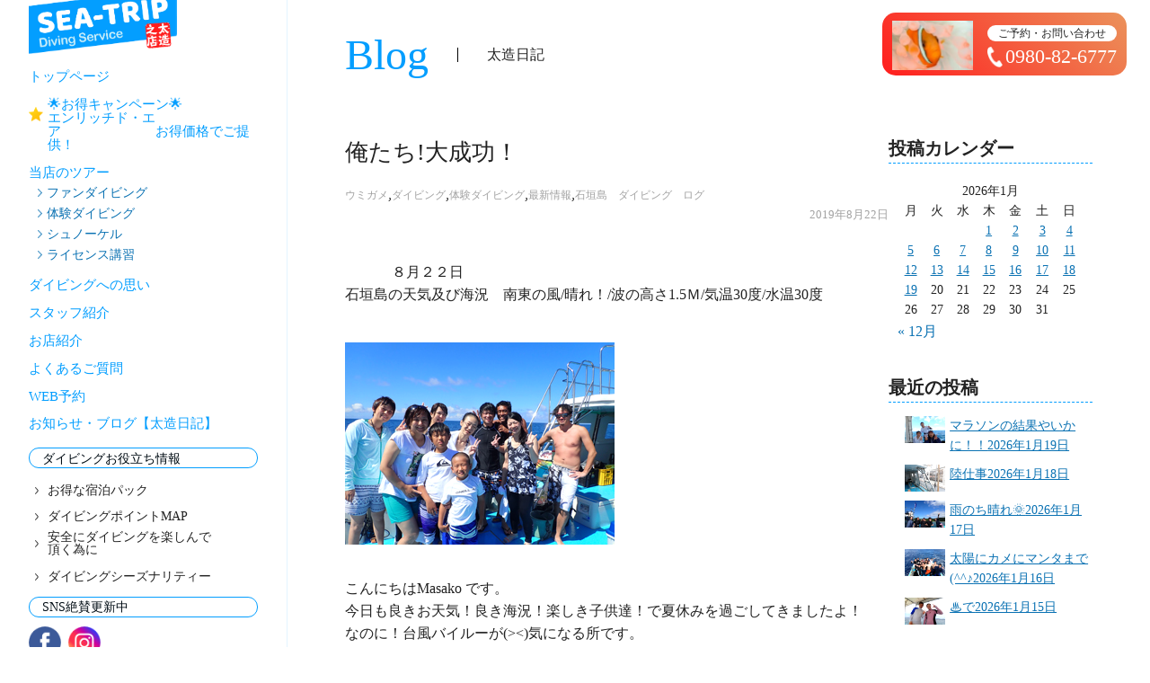

--- FILE ---
content_type: text/html; charset=UTF-8
request_url: https://ishigaki-diving-st.com/post_4002/
body_size: 11421
content:
<!DOCTYPE html>
<html lang="ja">
  <head>
<meta charset="utf-8"/>
<meta http-equiv="X-UA-Compatible" content="IE=edge,chrome=1"/>
<meta name="viewport" content="width=device-width,initial-scale=1.0,minimum-scale=1,maximum-scale=1.0,user-scalable=no"/><title>俺たち!大成功！ | 石垣島ダイビングならSEA-TRIP</title>
<!-- Global site tag (gtag.js) - Google Analytics-->
<script async="" src="https://www.googletagmanager.com/gtag/js?id=UA-143400379-1"></script>
<script>
  window.dataLayer = window.dataLayer || [];
  function gtag(){dataLayer.push(arguments);}
  gtag('js', new Date());
  gtag('config', 'UA-143400379-1');
</script>
<link rel="stylesheet" href="https://fonts.googleapis.com/css2?family=Reenie+Beanie&amp;display=swap"/>
<link rel="stylesheet" href="https://ishigaki-diving-st.com/wp-content/themes/seatrip/css/slick.css"/>
<link rel="stylesheet" href="https://ishigaki-diving-st.com/wp-content/themes/seatrip/css/slick-theme.css"/>
<link rel="stylesheet" href="https://ishigaki-diving-st.com/wp-content/themes/seatrip/style.css?ver=1768866272"/>
<script src="//ajax.googleapis.com/ajax/libs/jquery/1.11.2/jquery.min.js"></script>
<script src="https://ishigaki-diving-st.com/wp-content/themes/seatrip/js/slick.min.js"></script>
<script src="https://ishigaki-diving-st.com/wp-content/themes/seatrip/js/wow.min.js"></script>
<script src="https://ishigaki-diving-st.com/wp-content/themes/seatrip/js/common.js?ver=1768866272"></script><!--[if lt IE 9]>
<script src="js/html5shiv.js"></script><![endif]-->
<link rel="icon" type="image/vnd.microsoft.icon" href="https://ishigaki-diving-st.com/wp-content/themes/seatrip/img/favicon/favicon.ico"/>
<link rel="icon" type="image/vnd.microsoft.icon" href="https://ishigaki-diving-st.com/wp-content/themes/seatrip/img/favicon/icon-196x196.png"/>
<link rel="icon" type="image/vnd.microsoft.icon" href="https://ishigaki-diving-st.com/wp-content/themes/seatrip/img/favicon/apple-touch-icon-152x152.png"/>
<link rel="icon" type="image/vnd.microsoft.icon" href="https://ishigaki-diving-st.com/wp-content/themes/seatrip/img/favicon/android-chrome-152x152.png"/>
<!-- All In One SEO Pack 3.6.2[251,287] -->
<meta name="description"  content="８月２２日 石垣島の天気及び海況　南東の風/晴れ！/波の高さ1.5Ｍ/気温30度/水温30度 こんにちはMasako です。 今日も良きお天気！良き海況！楽しき子供達！で夏休みを過ごしてきましたよ！ なのに！台風バイルーが(&gt; ２０２０年はオリンピックを記念して海外ツアー２本立て(⌒∇⌒) 今年度と行き先は同じくパラオ" />

<script type="application/ld+json" class="aioseop-schema">{"@context":"https://schema.org","@graph":[{"@type":"Organization","@id":"https://ishigaki-diving-st.com/#organization","url":"https://ishigaki-diving-st.com/","name":"石垣島ダイビングならSEA-TRIP","sameAs":[]},{"@type":"WebSite","@id":"https://ishigaki-diving-st.com/#website","url":"https://ishigaki-diving-st.com/","name":"石垣島ダイビングならSEA-TRIP","publisher":{"@id":"https://ishigaki-diving-st.com/#organization"},"potentialAction":{"@type":"SearchAction","target":"https://ishigaki-diving-st.com/?s={search_term_string}","query-input":"required name=search_term_string"}},{"@type":"WebPage","@id":"https://ishigaki-diving-st.com/post_4002/#webpage","url":"https://ishigaki-diving-st.com/post_4002/","inLanguage":"ja","name":"俺たち!大成功！","isPartOf":{"@id":"https://ishigaki-diving-st.com/#website"},"breadcrumb":{"@id":"https://ishigaki-diving-st.com/post_4002/#breadcrumblist"},"description":"\n","datePublished":"2019-08-22T09:01:38+09:00","dateModified":"2020-06-18T09:43:53+09:00"},{"@type":"Article","@id":"https://ishigaki-diving-st.com/post_4002/#article","isPartOf":{"@id":"https://ishigaki-diving-st.com/post_4002/#webpage"},"author":{"@id":"https://ishigaki-diving-st.com/author/seatrip/#author"},"headline":"俺たち!大成功！","datePublished":"2019-08-22T09:01:38+09:00","dateModified":"2020-06-18T09:43:53+09:00","commentCount":0,"mainEntityOfPage":{"@id":"https://ishigaki-diving-st.com/post_4002/#webpage"},"publisher":{"@id":"https://ishigaki-diving-st.com/#organization"},"articleSection":"ウミガメ, ダイビング, 体験ダイビング, 最新情報, 石垣島　ダイビング　ログ"},{"@type":"Person","@id":"https://ishigaki-diving-st.com/author/seatrip/#author","name":"seatrip","sameAs":[],"image":{"@type":"ImageObject","@id":"https://ishigaki-diving-st.com/#personlogo","url":"https://secure.gravatar.com/avatar/3d6e1189e73b1e9a06e41dc74a92ff1e?s=96&d=mm&r=g","width":96,"height":96,"caption":"seatrip"}},{"@type":"BreadcrumbList","@id":"https://ishigaki-diving-st.com/post_4002/#breadcrumblist","itemListElement":[{"@type":"ListItem","position":1,"item":{"@type":"WebPage","@id":"https://ishigaki-diving-st.com/","url":"https://ishigaki-diving-st.com/","name":"シートリップ | 石垣島ダイビングならSEA-TRIP"}},{"@type":"ListItem","position":2,"item":{"@type":"WebPage","@id":"https://ishigaki-diving-st.com/post_4002/","url":"https://ishigaki-diving-st.com/post_4002/","name":"俺たち!大成功！"}}]}]}</script>
<link rel="canonical" href="https://ishigaki-diving-st.com/post_4002/" />
<meta property="og:type" content="article" />
<meta property="og:title" content="俺たち!大成功！ | 石垣島ダイビングならSEA-TRIP" />
<meta property="og:url" content="https://ishigaki-diving-st.com/post_4002/" />
<meta property="og:site_name" content="石垣島ダイビングならSEA-TRIP" />
<meta property="og:image" content="https://ishigaki-diving-st.com/wp-content/uploads/mt/20190822.jpg" />
<meta property="article:published_time" content="2019-08-22T09:01:38Z" />
<meta property="article:modified_time" content="2020-06-18T09:43:53Z" />
<meta property="og:image:secure_url" content="https://ishigaki-diving-st.com/wp-content/uploads/mt/20190822.jpg" />
<meta name="twitter:card" content="summary" />
<meta name="twitter:title" content="俺たち!大成功！ | 石垣島ダイビングならSEA-TRIP" />
<meta name="twitter:image" content="https://ishigaki-diving-st.com/wp-content/uploads/mt/20190822.jpg" />
<!-- All In One SEO Pack -->
<link rel='dns-prefetch' href='//s.w.org' />
<link rel="alternate" type="application/rss+xml" title="石垣島ダイビングならSEA-TRIP &raquo; 俺たち!大成功！ のコメントのフィード" href="https://ishigaki-diving-st.com/post_4002/feed/" />
<link rel='stylesheet' id='wpsbc-calendar-css'  href='https://ishigaki-diving-st.com/wp-content/plugins/wp-simple-booking-calendar-premium/css/wpsbc-calendar.css?ver=5.4.18' type='text/css' media='all' />
<link rel='stylesheet' id='wp-block-library-css'  href='https://ishigaki-diving-st.com/wp-includes/css/dist/block-library/style.min.css?ver=5.4.18' type='text/css' media='all' />
<link rel='stylesheet' id='collapsed-archives-style-css'  href='https://ishigaki-diving-st.com/wp-content/plugins/collapsed-archives/style.css?ver=5.4.18' type='text/css' media='all' />
<link rel='stylesheet' id='flexy-breadcrumb-css'  href='https://ishigaki-diving-st.com/wp-content/plugins/flexy-breadcrumb/public/css/flexy-breadcrumb-public.css?ver=1.1.2' type='text/css' media='all' />
<link rel='stylesheet' id='flexy-breadcrumb-font-awesome-css'  href='https://ishigaki-diving-st.com/wp-content/plugins/flexy-breadcrumb/public/css/font-awesome.min.css?ver=4.7.0' type='text/css' media='all' />
<link rel='stylesheet' id='newpost-catch-css'  href='https://ishigaki-diving-st.com/wp-content/plugins/newpost-catch/style.css?ver=5.4.18' type='text/css' media='all' />
<link rel='https://api.w.org/' href='https://ishigaki-diving-st.com/wp-json/' />
<link rel="EditURI" type="application/rsd+xml" title="RSD" href="https://ishigaki-diving-st.com/xmlrpc.php?rsd" />
<link rel="wlwmanifest" type="application/wlwmanifest+xml" href="https://ishigaki-diving-st.com/wp-includes/wlwmanifest.xml" /> 
<link rel='prev' title='Wおめでとう！！' href='https://ishigaki-diving-st.com/w_1/' />
<link rel='next' title='台風前に！' href='https://ishigaki-diving-st.com/post_4003/' />
<meta name="generator" content="WordPress 5.4.18" />
<link rel='shortlink' href='https://ishigaki-diving-st.com/?p=17461' />
<link rel="alternate" type="application/json+oembed" href="https://ishigaki-diving-st.com/wp-json/oembed/1.0/embed?url=https%3A%2F%2Fishigaki-diving-st.com%2Fpost_4002%2F" />
<link rel="alternate" type="text/xml+oembed" href="https://ishigaki-diving-st.com/wp-json/oembed/1.0/embed?url=https%3A%2F%2Fishigaki-diving-st.com%2Fpost_4002%2F&#038;format=xml" />

            <style type="text/css">              
                
                /* Background color */
                .fbc-page .fbc-wrap .fbc-items {
                    background-color: rgba(255,252,252,0);
                }
                /* Items font size */
                .fbc-page .fbc-wrap .fbc-items li {
                    font-size: 12px;
                }
                
                /* Items' link color */
                .fbc-page .fbc-wrap .fbc-items li a {
                    color: #000000;                    
                }
                
                /* Seprator color */
                .fbc-page .fbc-wrap .fbc-items li .fbc-separator {
                    color: #cccccc;
                }
                
                /* Active item & end-text color */
                .fbc-page .fbc-wrap .fbc-items li.active span,
                .fbc-page .fbc-wrap .fbc-items li .fbc-end-text {
                    color: #000000;
                    font-size: 12px;
                }
            </style>

                <script type="text/javascript">var ajaxurl = 'https://ishigaki-diving-st.com/wp-admin/admin-ajax.php';</script>
    </head>

<body class="post-template-default single single-post postid-17461 single-format-standard sea-turtle">
  <div id="wrap" class="hidden">
    <header>
      <div class="header__block"><a class="header__logo" href="https://ishigaki-diving-st.com" title="石垣島ダイビングはSEA-TRIP"><img class="pc" src="https://ishigaki-diving-st.com/wp-content/themes/seatrip/img/logo_hdr_pc.png" alt="SEA-TRIP" width="235" height="103" /><img class="sp" src="https://ishigaki-diving-st.com/wp-content/themes/seatrip/img/logo_hdr_sp.png" alt="SEA-TRIP" width="160" height="59" /></a><a class="header__tel--sp" href="tel:0980-82-6777" title="電話お問い合わせ"><img class="sp" src="https://ishigaki-diving-st.com/wp-content/themes/seatrip/img/header_tel_sp.png" alt="SEA-TRIP" width="130" height="40" /></a>
        <div class="outer-menu sp">
          <input class="checkbox-toggle sp" type="checkbox" />
          <div class="hamburger sp">
            <div></div>
          </div>
          <div class="menu">
            <div>
              <div><ul class="header__menu--main">
  <li><a href="https://ishigaki-diving-st.com" title="トップページ">トップページ</a></li>
  <li>
          <a class="add__link" href="https://ishigaki-diving-st.com/%e3%82%b3%e3%83%ad%e3%83%8a%e6%84%9f%e6%9f%93%e4%ba%88%e9%98%b2%e5%af%be%e7%ad%96%e3%81%ab%e3%81%a4%e3%81%84%e3%81%a6/">
        🌟お得キャンペーン🌟　　　　　エンリッチド・エア　　　　　　　お得価格でご提供！      </a>
      </li>
  <li><a class="header__menu--tours" title="当店のツアー">当店のツアー</a>
    <ul class="header__menu--tour">
      <li><a href="https://ishigaki-diving-st.com/fun" title="ファンダイビング">ファンダイビング</a></li>
      <li><a href="https://ishigaki-diving-st.com/exp" title="体験ダイビング">体験ダイビング</a></li>
      <li><a href="https://ishigaki-diving-st.com/snorkel" title="シュノーケル">シュノーケル</a></li>
      <li><a href="https://ishigaki-diving-st.com/license_ccard" title="ライセンス講習">ライセンス講習</a></li>
    </ul>
  </li>
  <li><a href="https://ishigaki-diving-st.com/concept" title="ダイビングへの思い">ダイビングへの思い</a></li>
  <li><a href="https://ishigaki-diving-st.com/concept#staff" title="スタッフ紹介">スタッフ紹介</a></li>
  <li><a href="https://ishigaki-diving-st.com/shop" title="お店紹介">お店紹介</a></li>
  <li><a href="https://ishigaki-diving-st.com/faq" title="よくある質問">よくあるご質問</a></li>
  <li><a href="https://ishigaki-diving-st.com/reservation" title="WEB予約">WEB予約</a></li>
  <li><a href="https://ishigaki-diving-st.com/blog" title="お知らせ・ブログ【太造日記】">お知らせ・ブログ【太造日記】</a></li>
</ul>
<h2 class="header__menu--title">ダイビングお役立ち情報</h2>
<ul class="header__menu--sub">
  <li><a href="https://ishigaki-diving-st.com/pack" title="お得な宿泊パック">お得な宿泊パック</a></li>
  <li><a href="https://ishigaki-diving-st.com/map" title="ダイビングポイントMAP">ダイビングポイントMAP</a></li>
  <li><a href="https://ishigaki-diving-st.com/enjoy" title="安全にダイビングを楽しんで頂く為に">安全にダイビングを楽しんで<br class="pc">頂く為に</a></li>
  <li><a href="https://ishigaki-diving-st.com/season" title="ダイビングシーズナリティー">ダイビングシーズナリティー</a></li>
</ul>
<h2 class="header__menu--title">SNS絶賛更新中</h2>
<ul class="header__menu--sns">
  <li><a href="https://www.facebook.com/#!/pages/SEA-TRIP-DS-%E5%A4%AA%E9%80%A0%E4%B9%8B%E5%BA%97/273804515993985" title="TRIPのFacebook" target="_blank" rel="noopener"><img src="https://ishigaki-diving-st.com/wp-content/themes/seatrip/img/icon_sns_fb.png" alt="SEA-TRIPのFacebook" width="36" height="36" /></a></li>
  <li><a href="https://www.instagram.com/ishigaki_sea_trip/" title="TRIPのInstagram" target="_blank" rel="noopener"><img src="https://ishigaki-diving-st.com/wp-content/themes/seatrip/img/icon_sns_insta.png" alt="SEA-TRIPのInstagram" width="36" height="36" /></a></li>
</ul>
</div>
            </div>
          </div>
        </div>
        <nav><ul class="header__menu--main">
  <li><a href="https://ishigaki-diving-st.com" title="トップページ">トップページ</a></li>
  <li>
          <a class="add__link" href="https://ishigaki-diving-st.com/%e3%82%b3%e3%83%ad%e3%83%8a%e6%84%9f%e6%9f%93%e4%ba%88%e9%98%b2%e5%af%be%e7%ad%96%e3%81%ab%e3%81%a4%e3%81%84%e3%81%a6/">
        🌟お得キャンペーン🌟　　　　　エンリッチド・エア　　　　　　　お得価格でご提供！      </a>
      </li>
  <li><a class="header__menu--tours" title="当店のツアー">当店のツアー</a>
    <ul class="header__menu--tour">
      <li><a href="https://ishigaki-diving-st.com/fun" title="ファンダイビング">ファンダイビング</a></li>
      <li><a href="https://ishigaki-diving-st.com/exp" title="体験ダイビング">体験ダイビング</a></li>
      <li><a href="https://ishigaki-diving-st.com/snorkel" title="シュノーケル">シュノーケル</a></li>
      <li><a href="https://ishigaki-diving-st.com/license_ccard" title="ライセンス講習">ライセンス講習</a></li>
    </ul>
  </li>
  <li><a href="https://ishigaki-diving-st.com/concept" title="ダイビングへの思い">ダイビングへの思い</a></li>
  <li><a href="https://ishigaki-diving-st.com/concept#staff" title="スタッフ紹介">スタッフ紹介</a></li>
  <li><a href="https://ishigaki-diving-st.com/shop" title="お店紹介">お店紹介</a></li>
  <li><a href="https://ishigaki-diving-st.com/faq" title="よくある質問">よくあるご質問</a></li>
  <li><a href="https://ishigaki-diving-st.com/reservation" title="WEB予約">WEB予約</a></li>
  <li><a href="https://ishigaki-diving-st.com/blog" title="お知らせ・ブログ【太造日記】">お知らせ・ブログ【太造日記】</a></li>
</ul>
<h2 class="header__menu--title">ダイビングお役立ち情報</h2>
<ul class="header__menu--sub">
  <li><a href="https://ishigaki-diving-st.com/pack" title="お得な宿泊パック">お得な宿泊パック</a></li>
  <li><a href="https://ishigaki-diving-st.com/map" title="ダイビングポイントMAP">ダイビングポイントMAP</a></li>
  <li><a href="https://ishigaki-diving-st.com/enjoy" title="安全にダイビングを楽しんで頂く為に">安全にダイビングを楽しんで<br class="pc">頂く為に</a></li>
  <li><a href="https://ishigaki-diving-st.com/season" title="ダイビングシーズナリティー">ダイビングシーズナリティー</a></li>
</ul>
<h2 class="header__menu--title">SNS絶賛更新中</h2>
<ul class="header__menu--sns">
  <li><a href="https://www.facebook.com/#!/pages/SEA-TRIP-DS-%E5%A4%AA%E9%80%A0%E4%B9%8B%E5%BA%97/273804515993985" title="TRIPのFacebook" target="_blank" rel="noopener"><img src="https://ishigaki-diving-st.com/wp-content/themes/seatrip/img/icon_sns_fb.png" alt="SEA-TRIPのFacebook" width="36" height="36" /></a></li>
  <li><a href="https://www.instagram.com/ishigaki_sea_trip/" title="TRIPのInstagram" target="_blank" rel="noopener"><img src="https://ishigaki-diving-st.com/wp-content/themes/seatrip/img/icon_sns_insta.png" alt="SEA-TRIPのInstagram" width="36" height="36" /></a></li>
</ul>
</nav>
      </div>
    </header><a class="header__contact" href="tel:0980-82-6777">
      <div class="header__contact--image"><img src="https://ishigaki-diving-st.com/wp-content/themes/seatrip/img/hdr_contact.jpg" alt="石垣島のカクレクマノミ" width="90" height="50" /></div>
      <div class="header__contact--text">
        <h2>ご予約・お問い合わせ</h2>
        <p class="header__contact--tel">0980-82-6777</p>
      </div>
    </a>
  <div class="contents" ontouchstart="">
      <div class="bc">トップページ ＞ 太造日記</div>
      <h1 class="heading--sub innerPad wow fadein pc"><strong>Blog</strong><span>太造日記</span></h1>
    <div class="article_wrap innerPad">
      <article>
                          <h1 class="heading_4">俺たち!大成功！</h1>
        <div class="article__catlist">
          <a href="https://ishigaki-diving-st.com/category/sea-turtle/" rel="category tag">ウミガメ</a>,<a href="https://ishigaki-diving-st.com/category/diving/" rel="category tag">ダイビング</a>,<a href="https://ishigaki-diving-st.com/category/diving-experience/" rel="category tag">体験ダイビング</a>,<a href="https://ishigaki-diving-st.com/category/news/" rel="category tag">最新情報</a>,<a href="https://ishigaki-diving-st.com/category/ishigaki-diving-log/" rel="category tag">石垣島　ダイビング　ログ</a>        </div>
        <p class="post_date al_right">2019年8月22日</p>
          <div class="content c2019 c2019-8">
             ８月２２日
石垣島の天気及び海況　南東の風/晴れ！/波の高さ1.5Ｍ/気温30度/水温30度

<span class="mt-enclosure mt-enclosure-image" style="display: inline;"><img alt="20190822.jpg" src="https://ishigaki-diving-st.com/wp-content/uploads/mt/20190822.jpg" width="300" height="225" class="mt-image-left" style="float: left; margin: 0 20px 20px 0;" /></span>こんにちはMasako です。
今日も良きお天気！良き海況！楽しき子供達！で夏休みを過ごしてきましたよ！
なのに！台風バイルーが(><)気になる所です。
夏休あと少し！明日からギリギリ夏休み終わりまでチビッ子の予定があるのに！！
できるだけ遠くを通って行って欲しい！！
お願いします(-人-)


<span id="more-17461"></span>
２０２０年はオリンピックを記念して海外ツアー２本立て(⌒∇⌒)
今年度と行き先は同じくパラオ＆モルディブクルーズですっ！！！！
しかーーーし！
ポイントは更に現地ガイドさんと相談していますのでまた違ったポイントを潜り倒します！
更にシートリップツアーの特徴は・・・・
・ボートチャーター！！！！
なんとクルーズボートもチャーターしちゃってますっ！！！！
・ポイントはムリなく相談して決定！！！！
なので初めての海外ダイビング＆ドリフトダイビングのゲストさんも安心安心！！！！
・朝から晩まで（笑）シートリップスタッフがお相手しまーーーす！！！！
お一人での参加も基本相部屋になるので寂しくないですよぉぉ！！！！
という事で、少々混みあってきていますが・・・・
「ちょっと興味あるかもぉぉぉ！」
「詳しく内容を聞きたーーい！」方はメールにてお問い合わせ下さいませぇぇ！！！！

本日のDiverチーム
昨日からのTさんに加えリピーターTさんと初SEA-TRIPのWさん
<span class="mt-enclosure mt-enclosure-image" style="display: inline;"><img alt="20190822a.jpg" src="https://ishigaki-diving-st.com/wp-content/uploads/mt/20190822a.jpg" width="200" height="150" class="mt-image-none" style="" /></span>
よろしくお願いします！！今日もリクエストがあったのでぐるっと石垣島を回り崎枝まで！アーチとピカイチサンゴ！
<span class="mt-enclosure mt-enclosure-image" style="display: inline;"><img alt="20190822b.jpg" src="https://ishigaki-diving-st.com/wp-content/uploads/mt/20190822b.jpg" width="200" height="150" class="mt-image-left" style="float: left; margin: 0 20px 20px 0;" /></span><span class="mt-enclosure mt-enclosure-image" style="display: inline;"><img alt="20190822c.jpg" src="https://ishigaki-diving-st.com/wp-content/uploads/mt/20190822c.jpg" width="200" height="150" class="mt-image-none" style="" /></span>
リクエストのマンタには会えませんでしたが・・・
また！リベンジお待ちしております

体験チームはSさんご夫妻
<span class="mt-enclosure mt-enclosure-image" style="display: inline;"><img alt="20190822p.jpg" src="https://ishigaki-diving-st.com/wp-content/uploads/mt/20190822p.jpg" width="200" height="150" class="mt-image-none" style="" /></span>
体験ダイビング経験者！という事で二人ともお上手！
<span class="mt-enclosure mt-enclosure-image" style="display: inline;"><img alt="" src="https://ishigaki-diving-st.com/wp-content/uploads/mt/20190822d.jpg" width="200" height="150" class="mt-image-left" style="float: left; margin: 0 20px 20px 0;" /></span><span class="mt-enclosure mt-enclosure-image" style="display: inline;"><img alt="20190822e.jpg" src="https://ishigaki-diving-st.com/wp-content/uploads/mt/20190822e.jpg" width="200" height="150" class="mt-image-none" style="" /></span>
余裕をもって潜れましたね！！
キレイなサンゴに感動して頂きました。

Iさんファミリーとお友達のKさん
<span class="mt-enclosure mt-enclosure-image" style="display: inline;"><img alt="20190822f.jpg" src="https://ishigaki-diving-st.com/wp-content/uploads/mt/20190822f.jpg" width="200" height="150" class="mt-image-left" style="float: left; margin: 0 20px 20px 0;" /></span><span class="mt-enclosure mt-enclosure-image" style="display: inline;"><img alt="20190822g.jpg" src="https://ishigaki-diving-st.com/wp-content/uploads/mt/20190822g.jpg" width="200" height="150" class="mt-image-none" style="" /></span>
お兄ちゃん朝は緊張気味で元気なかったけれど・・・
海入ってみたら！！
楽しいやん(^0^)//シュノーケルで色んな魚を見つけてくれました。
<span class="mt-enclosure mt-enclosure-image" style="display: inline;"><img alt="20190822h.jpg" src="https://ishigaki-diving-st.com/wp-content/uploads/mt/20190822h.jpg" width="200" height="150" class="mt-image-left" style="float: left; margin: 0 20px 20px 0;" /></span><span class="mt-enclosure mt-enclosure-image" style="display: inline;"><img alt="20190822i.jpg" src="https://ishigaki-diving-st.com/wp-content/uploads/mt/20190822i.jpg" width="160" height="213" class="mt-image-none" style="" /></span>
弟K君は「オレ！出来るし！！」で怖いものなし(^^)
お母さんは１０年以上ブランクのDiverさんでしたがなんとダイブマスターという事で全くブランクを感じさせない泳ぎでしたよ！
お友達のKさんもはじめは緊張でしたが力も抜けてバランスバッチリでした。
<span class="mt-enclosure mt-enclosure-image" style="display: inline;"><img alt="20190822j.jpg" src="https://ishigaki-diving-st.com/wp-content/uploads/mt/20190822j.jpg" width="160" height="213" class="mt-image-none" style="" /></span>

さぁ！お兄ちゃんK君
体験ダイビングも怖そうだけど・・・
お母さん達みたいに潜っても良いし！抱っこして潜っても良いよ！
とお話ししましたが！
「シュノーケルも怖そうだったけどやってみたら楽しかったし！タンク背負ってやってみたら！楽しいと思うよ！！」の問いに「うん！やってみる！！」という事で
タンク背負っていざ！挑戦です。
始めは少し怖かったけれど！慣れてきたら！！！！
<span class="mt-enclosure mt-enclosure-image" style="display: inline;"><img alt="20190822k.jpg" src="https://ishigaki-diving-st.com/wp-content/uploads/mt/20190822k.jpg" width="200" height="150" class="mt-image-none" style="" /></span>
「楽しかった(^0^)」何でも挑戦大事だねぇ！！！

さぁ！オレできる！の弟K君「俺も潜る！！」とチビッ子体験
<span class="mt-enclosure mt-enclosure-image" style="display: inline;"><img alt="20190822l.jpg" src="https://ishigaki-diving-st.com/wp-content/uploads/mt/20190822l.jpg" width="200" height="150" class="mt-image-none" style="" /></span>
バッチリできたねぇ(^0^)

そして！俺とべるでぇ！とJUMP！！！
<span class="mt-enclosure mt-enclosure-image" style="display: inline;"><img alt="20190822m.jpg" src="https://ishigaki-diving-st.com/wp-content/uploads/mt/20190822m.jpg" width="160" height="213" class="mt-image-left" style="float: left; margin: 0 20px 20px 0;" /></span><span class="mt-enclosure mt-enclosure-image" style="display: inline;"><img alt="20190822n.jpg" src="https://ishigaki-diving-st.com/wp-content/uploads/mt/20190822n.jpg" width="160" height="213" class="mt-image-none" style="" /></span>
キレイな青空のもと二人でJUMP！！

１日タップリ遊びました！
<span class="mt-enclosure mt-enclosure-image" style="display: inline;"><img alt="20190822o.jpg" src="https://ishigaki-diving-st.com/wp-content/uploads/mt/20190822o.jpg" width="160" height="213" class="mt-image-none" style="" /></span>
また来年も遊びにおいでぇ！！！

今日の動画は<a href="https://www.facebook.com/SEATRIP2002/?ref=bookmarks">Facebook</a> <a href="https://www.instagram.com/ishigaki_sea_trip/"> Instagram  </a>でUPしてます
             <p class="tag">
                            </p>
          </div>
                    <div id="previous_next_post" class="">
           <p id="previous_post" class=""><a href="https://ishigaki-diving-st.com/w_1/" rel="prev"> Wおめでとう！！</a></p>
           <p><a href="https://ishigaki-diving-st.com/blog" class="al_center">記事一覧</a></p>
           <p id="next_post" class="al_right"><a href="https://ishigaki-diving-st.com/post_4003/" rel="next">台風前に！</a></p>
          </div>
        </article>
        <aside>
          	<div id="sidebar" role="complementary">
		<ul>
			<div class="boxS"><div id="calendar-2" class="widget widget_calendar"><h3>投稿カレンダー</h3><div id="calendar_wrap" class="calendar_wrap"><table id="wp-calendar" class="wp-calendar-table">
	<caption>2026年1月</caption>
	<thead>
	<tr>
		<th scope="col" title="月曜日">月</th>
		<th scope="col" title="火曜日">火</th>
		<th scope="col" title="水曜日">水</th>
		<th scope="col" title="木曜日">木</th>
		<th scope="col" title="金曜日">金</th>
		<th scope="col" title="土曜日">土</th>
		<th scope="col" title="日曜日">日</th>
	</tr>
	</thead>
	<tbody>
	<tr>
		<td colspan="3" class="pad">&nbsp;</td><td><a href="https://ishigaki-diving-st.com/2026/01/01/" aria-label="2026年1月1日 に投稿を公開">1</a></td><td><a href="https://ishigaki-diving-st.com/2026/01/02/" aria-label="2026年1月2日 に投稿を公開">2</a></td><td><a href="https://ishigaki-diving-st.com/2026/01/03/" aria-label="2026年1月3日 に投稿を公開">3</a></td><td><a href="https://ishigaki-diving-st.com/2026/01/04/" aria-label="2026年1月4日 に投稿を公開">4</a></td>
	</tr>
	<tr>
		<td><a href="https://ishigaki-diving-st.com/2026/01/05/" aria-label="2026年1月5日 に投稿を公開">5</a></td><td><a href="https://ishigaki-diving-st.com/2026/01/06/" aria-label="2026年1月6日 に投稿を公開">6</a></td><td><a href="https://ishigaki-diving-st.com/2026/01/07/" aria-label="2026年1月7日 に投稿を公開">7</a></td><td><a href="https://ishigaki-diving-st.com/2026/01/08/" aria-label="2026年1月8日 に投稿を公開">8</a></td><td><a href="https://ishigaki-diving-st.com/2026/01/09/" aria-label="2026年1月9日 に投稿を公開">9</a></td><td><a href="https://ishigaki-diving-st.com/2026/01/10/" aria-label="2026年1月10日 に投稿を公開">10</a></td><td><a href="https://ishigaki-diving-st.com/2026/01/11/" aria-label="2026年1月11日 に投稿を公開">11</a></td>
	</tr>
	<tr>
		<td><a href="https://ishigaki-diving-st.com/2026/01/12/" aria-label="2026年1月12日 に投稿を公開">12</a></td><td><a href="https://ishigaki-diving-st.com/2026/01/13/" aria-label="2026年1月13日 に投稿を公開">13</a></td><td><a href="https://ishigaki-diving-st.com/2026/01/14/" aria-label="2026年1月14日 に投稿を公開">14</a></td><td><a href="https://ishigaki-diving-st.com/2026/01/15/" aria-label="2026年1月15日 に投稿を公開">15</a></td><td><a href="https://ishigaki-diving-st.com/2026/01/16/" aria-label="2026年1月16日 に投稿を公開">16</a></td><td><a href="https://ishigaki-diving-st.com/2026/01/17/" aria-label="2026年1月17日 に投稿を公開">17</a></td><td><a href="https://ishigaki-diving-st.com/2026/01/18/" aria-label="2026年1月18日 に投稿を公開">18</a></td>
	</tr>
	<tr>
		<td><a href="https://ishigaki-diving-st.com/2026/01/19/" aria-label="2026年1月19日 に投稿を公開">19</a></td><td id="today">20</td><td>21</td><td>22</td><td>23</td><td>24</td><td>25</td>
	</tr>
	<tr>
		<td>26</td><td>27</td><td>28</td><td>29</td><td>30</td><td>31</td>
		<td class="pad" colspan="1">&nbsp;</td>
	</tr>
	</tbody>
	</table><nav aria-label="前と次の月" class="wp-calendar-nav">
		<span class="wp-calendar-nav-prev"><a href="https://ishigaki-diving-st.com/2025/12/">&laquo; 12月</a></span>
		<span class="pad">&nbsp;</span>
		<span class="wp-calendar-nav-next">&nbsp;</span>
	</nav></div></div></div><div class="boxS"><div id="newpostcatch-2" class="widget widget_newpostcatch"><h3>最近の投稿</h3>					<ul id="npcatch">
			  										<li><a href="https://ishigaki-diving-st.com/77080-2/" title="マラソンの結果やいかに！！"><img src="https://ishigaki-diving-st.com/wp-content/uploads/2026/01/P1010049.jpg" width="50" height="50" alt="マラソンの結果やいかに！！" title="マラソンの結果やいかに！！"/><span class="title">マラソンの結果やいかに！！<span class="date">2026年1月19日</span></span></a></li>
					  										<li><a href="https://ishigaki-diving-st.com/%e9%99%b8%e4%bb%95%e4%ba%8b/" title="陸仕事"><img src="https://ishigaki-diving-st.com/wp-content/uploads/2026/01/P1010025-1.jpg" width="50" height="50" alt="陸仕事" title="陸仕事"/><span class="title">陸仕事<span class="date">2026年1月18日</span></span></a></li>
					  										<li><a href="https://ishigaki-diving-st.com/%e9%9b%a8%e3%81%ae%e3%81%a1%e6%99%b4%e3%82%8c%f0%9f%8c%9e/" title="雨のち晴れ🌞"><img src="https://ishigaki-diving-st.com/wp-content/uploads/2026/01/20260117-11.jpg" width="50" height="50" alt="雨のち晴れ🌞" title="雨のち晴れ🌞"/><span class="title">雨のち晴れ🌞<span class="date">2026年1月17日</span></span></a></li>
					  										<li><a href="https://ishigaki-diving-st.com/%e5%a4%aa%e9%99%bd%e3%81%ab%e3%82%ab%e3%83%a1%e3%81%ab%e3%83%9e%e3%83%b3%e3%82%bf%e3%81%be%e3%81%a7%e2%99%aa/" title="太陽にカメにマンタまで(^^♪"><img src="https://ishigaki-diving-st.com/wp-content/uploads/2026/01/20260116-20.jpg" width="50" height="50" alt="太陽にカメにマンタまで(^^♪" title="太陽にカメにマンタまで(^^♪"/><span class="title">太陽にカメにマンタまで(^^♪<span class="date">2026年1月16日</span></span></a></li>
					  										<li><a href="https://ishigaki-diving-st.com/%e2%99%a8%e3%81%a7/" title="♨で"><img src="https://ishigaki-diving-st.com/wp-content/uploads/2026/01/20260115-13.jpg" width="50" height="50" alt="♨で" title="♨で"/><span class="title">♨で<span class="date">2026年1月15日</span></span></a></li>
					  					</ul>

			</div></div><div class="boxS"><div id="collapsed_archives_widget-2" class="widget widget_collapsed_archives_widget"><h3>アーカイブ</h3><div class="collapsed-archives collapsed-archives-triangles"><ul><li><input type="checkbox" id="archive-year-2026"><label for="archive-year-2026"></label>	<a href='https://ishigaki-diving-st.com/2026/'>2026</a>&nbsp;(19)
<ul>	<li><a href='https://ishigaki-diving-st.com/2026/01/'>1月</a>&nbsp;(19)</li>
</ul></li><li><input type="checkbox" id="archive-year-2025"><label for="archive-year-2025"></label>	<a href='https://ishigaki-diving-st.com/2025/'>2025</a>&nbsp;(369)
<ul>	<li><a href='https://ishigaki-diving-st.com/2025/12/'>12月</a>&nbsp;(31)</li>
	<li><a href='https://ishigaki-diving-st.com/2025/11/'>11月</a>&nbsp;(30)</li>
	<li><a href='https://ishigaki-diving-st.com/2025/10/'>10月</a>&nbsp;(31)</li>
	<li><a href='https://ishigaki-diving-st.com/2025/09/'>9月</a>&nbsp;(30)</li>
	<li><a href='https://ishigaki-diving-st.com/2025/08/'>8月</a>&nbsp;(31)</li>
	<li><a href='https://ishigaki-diving-st.com/2025/07/'>7月</a>&nbsp;(31)</li>
	<li><a href='https://ishigaki-diving-st.com/2025/06/'>6月</a>&nbsp;(30)</li>
	<li><a href='https://ishigaki-diving-st.com/2025/05/'>5月</a>&nbsp;(31)</li>
	<li><a href='https://ishigaki-diving-st.com/2025/04/'>4月</a>&nbsp;(30)</li>
	<li><a href='https://ishigaki-diving-st.com/2025/03/'>3月</a>&nbsp;(31)</li>
	<li><a href='https://ishigaki-diving-st.com/2025/02/'>2月</a>&nbsp;(29)</li>
	<li><a href='https://ishigaki-diving-st.com/2025/01/'>1月</a>&nbsp;(34)</li>
</ul></li><li><input type="checkbox" id="archive-year-2024"><label for="archive-year-2024"></label>	<a href='https://ishigaki-diving-st.com/2024/'>2024</a>&nbsp;(366)
<ul>	<li><a href='https://ishigaki-diving-st.com/2024/12/'>12月</a>&nbsp;(31)</li>
	<li><a href='https://ishigaki-diving-st.com/2024/11/'>11月</a>&nbsp;(30)</li>
	<li><a href='https://ishigaki-diving-st.com/2024/10/'>10月</a>&nbsp;(31)</li>
	<li><a href='https://ishigaki-diving-st.com/2024/09/'>9月</a>&nbsp;(30)</li>
	<li><a href='https://ishigaki-diving-st.com/2024/08/'>8月</a>&nbsp;(31)</li>
	<li><a href='https://ishigaki-diving-st.com/2024/07/'>7月</a>&nbsp;(31)</li>
	<li><a href='https://ishigaki-diving-st.com/2024/06/'>6月</a>&nbsp;(30)</li>
	<li><a href='https://ishigaki-diving-st.com/2024/05/'>5月</a>&nbsp;(31)</li>
	<li><a href='https://ishigaki-diving-st.com/2024/04/'>4月</a>&nbsp;(30)</li>
	<li><a href='https://ishigaki-diving-st.com/2024/03/'>3月</a>&nbsp;(31)</li>
	<li><a href='https://ishigaki-diving-st.com/2024/02/'>2月</a>&nbsp;(29)</li>
	<li><a href='https://ishigaki-diving-st.com/2024/01/'>1月</a>&nbsp;(31)</li>
</ul></li><li><input type="checkbox" id="archive-year-2023"><label for="archive-year-2023"></label>	<a href='https://ishigaki-diving-st.com/2023/'>2023</a>&nbsp;(358)
<ul>	<li><a href='https://ishigaki-diving-st.com/2023/12/'>12月</a>&nbsp;(31)</li>
	<li><a href='https://ishigaki-diving-st.com/2023/11/'>11月</a>&nbsp;(30)</li>
	<li><a href='https://ishigaki-diving-st.com/2023/10/'>10月</a>&nbsp;(31)</li>
	<li><a href='https://ishigaki-diving-st.com/2023/09/'>9月</a>&nbsp;(30)</li>
	<li><a href='https://ishigaki-diving-st.com/2023/08/'>8月</a>&nbsp;(31)</li>
	<li><a href='https://ishigaki-diving-st.com/2023/07/'>7月</a>&nbsp;(31)</li>
	<li><a href='https://ishigaki-diving-st.com/2023/06/'>6月</a>&nbsp;(30)</li>
	<li><a href='https://ishigaki-diving-st.com/2023/05/'>5月</a>&nbsp;(31)</li>
	<li><a href='https://ishigaki-diving-st.com/2023/04/'>4月</a>&nbsp;(30)</li>
	<li><a href='https://ishigaki-diving-st.com/2023/03/'>3月</a>&nbsp;(31)</li>
	<li><a href='https://ishigaki-diving-st.com/2023/02/'>2月</a>&nbsp;(24)</li>
	<li><a href='https://ishigaki-diving-st.com/2023/01/'>1月</a>&nbsp;(28)</li>
</ul></li><li><input type="checkbox" id="archive-year-2022"><label for="archive-year-2022"></label>	<a href='https://ishigaki-diving-st.com/2022/'>2022</a>&nbsp;(365)
<ul>	<li><a href='https://ishigaki-diving-st.com/2022/12/'>12月</a>&nbsp;(31)</li>
	<li><a href='https://ishigaki-diving-st.com/2022/11/'>11月</a>&nbsp;(30)</li>
	<li><a href='https://ishigaki-diving-st.com/2022/10/'>10月</a>&nbsp;(31)</li>
	<li><a href='https://ishigaki-diving-st.com/2022/09/'>9月</a>&nbsp;(30)</li>
	<li><a href='https://ishigaki-diving-st.com/2022/08/'>8月</a>&nbsp;(31)</li>
	<li><a href='https://ishigaki-diving-st.com/2022/07/'>7月</a>&nbsp;(31)</li>
	<li><a href='https://ishigaki-diving-st.com/2022/06/'>6月</a>&nbsp;(30)</li>
	<li><a href='https://ishigaki-diving-st.com/2022/05/'>5月</a>&nbsp;(31)</li>
	<li><a href='https://ishigaki-diving-st.com/2022/04/'>4月</a>&nbsp;(30)</li>
	<li><a href='https://ishigaki-diving-st.com/2022/03/'>3月</a>&nbsp;(31)</li>
	<li><a href='https://ishigaki-diving-st.com/2022/02/'>2月</a>&nbsp;(28)</li>
	<li><a href='https://ishigaki-diving-st.com/2022/01/'>1月</a>&nbsp;(31)</li>
</ul></li><li><input type="checkbox" id="archive-year-2021"><label for="archive-year-2021"></label>	<a href='https://ishigaki-diving-st.com/2021/'>2021</a>&nbsp;(366)
<ul>	<li><a href='https://ishigaki-diving-st.com/2021/12/'>12月</a>&nbsp;(31)</li>
	<li><a href='https://ishigaki-diving-st.com/2021/11/'>11月</a>&nbsp;(30)</li>
	<li><a href='https://ishigaki-diving-st.com/2021/10/'>10月</a>&nbsp;(31)</li>
	<li><a href='https://ishigaki-diving-st.com/2021/09/'>9月</a>&nbsp;(30)</li>
	<li><a href='https://ishigaki-diving-st.com/2021/08/'>8月</a>&nbsp;(31)</li>
	<li><a href='https://ishigaki-diving-st.com/2021/07/'>7月</a>&nbsp;(31)</li>
	<li><a href='https://ishigaki-diving-st.com/2021/06/'>6月</a>&nbsp;(31)</li>
	<li><a href='https://ishigaki-diving-st.com/2021/05/'>5月</a>&nbsp;(31)</li>
	<li><a href='https://ishigaki-diving-st.com/2021/04/'>4月</a>&nbsp;(30)</li>
	<li><a href='https://ishigaki-diving-st.com/2021/03/'>3月</a>&nbsp;(31)</li>
	<li><a href='https://ishigaki-diving-st.com/2021/02/'>2月</a>&nbsp;(28)</li>
	<li><a href='https://ishigaki-diving-st.com/2021/01/'>1月</a>&nbsp;(31)</li>
</ul></li><li><input type="checkbox" id="archive-year-2020"><label for="archive-year-2020"></label>	<a href='https://ishigaki-diving-st.com/2020/'>2020</a>&nbsp;(365)
<ul>	<li><a href='https://ishigaki-diving-st.com/2020/12/'>12月</a>&nbsp;(31)</li>
	<li><a href='https://ishigaki-diving-st.com/2020/11/'>11月</a>&nbsp;(30)</li>
	<li><a href='https://ishigaki-diving-st.com/2020/10/'>10月</a>&nbsp;(31)</li>
	<li><a href='https://ishigaki-diving-st.com/2020/09/'>9月</a>&nbsp;(30)</li>
	<li><a href='https://ishigaki-diving-st.com/2020/08/'>8月</a>&nbsp;(31)</li>
	<li><a href='https://ishigaki-diving-st.com/2020/07/'>7月</a>&nbsp;(31)</li>
	<li><a href='https://ishigaki-diving-st.com/2020/06/'>6月</a>&nbsp;(29)</li>
	<li><a href='https://ishigaki-diving-st.com/2020/05/'>5月</a>&nbsp;(31)</li>
	<li><a href='https://ishigaki-diving-st.com/2020/04/'>4月</a>&nbsp;(30)</li>
	<li><a href='https://ishigaki-diving-st.com/2020/03/'>3月</a>&nbsp;(31)</li>
	<li><a href='https://ishigaki-diving-st.com/2020/02/'>2月</a>&nbsp;(29)</li>
	<li><a href='https://ishigaki-diving-st.com/2020/01/'>1月</a>&nbsp;(31)</li>
</ul></li><li><input type="checkbox" id="archive-year-2019" checked><label for="archive-year-2019"></label>	<a href='https://ishigaki-diving-st.com/2019/'>2019</a>&nbsp;(362)
<ul>	<li><a href='https://ishigaki-diving-st.com/2019/12/'>12月</a>&nbsp;(31)</li>
	<li><a href='https://ishigaki-diving-st.com/2019/11/'>11月</a>&nbsp;(30)</li>
	<li><a href='https://ishigaki-diving-st.com/2019/10/'>10月</a>&nbsp;(31)</li>
	<li><a href='https://ishigaki-diving-st.com/2019/09/'>9月</a>&nbsp;(31)</li>
	<li><a href='https://ishigaki-diving-st.com/2019/08/'>8月</a>&nbsp;(31)</li>
	<li><a href='https://ishigaki-diving-st.com/2019/07/'>7月</a>&nbsp;(31)</li>
	<li><a href='https://ishigaki-diving-st.com/2019/06/'>6月</a>&nbsp;(30)</li>
	<li><a href='https://ishigaki-diving-st.com/2019/05/'>5月</a>&nbsp;(31)</li>
	<li><a href='https://ishigaki-diving-st.com/2019/04/'>4月</a>&nbsp;(30)</li>
	<li><a href='https://ishigaki-diving-st.com/2019/03/'>3月</a>&nbsp;(26)</li>
	<li><a href='https://ishigaki-diving-st.com/2019/02/'>2月</a>&nbsp;(29)</li>
	<li><a href='https://ishigaki-diving-st.com/2019/01/'>1月</a>&nbsp;(31)</li>
</ul></li><li><input type="checkbox" id="archive-year-2018"><label for="archive-year-2018"></label>	<a href='https://ishigaki-diving-st.com/2018/'>2018</a>&nbsp;(358)
<ul>	<li><a href='https://ishigaki-diving-st.com/2018/12/'>12月</a>&nbsp;(31)</li>
	<li><a href='https://ishigaki-diving-st.com/2018/11/'>11月</a>&nbsp;(30)</li>
	<li><a href='https://ishigaki-diving-st.com/2018/10/'>10月</a>&nbsp;(32)</li>
	<li><a href='https://ishigaki-diving-st.com/2018/09/'>9月</a>&nbsp;(30)</li>
	<li><a href='https://ishigaki-diving-st.com/2018/08/'>8月</a>&nbsp;(31)</li>
	<li><a href='https://ishigaki-diving-st.com/2018/07/'>7月</a>&nbsp;(31)</li>
	<li><a href='https://ishigaki-diving-st.com/2018/06/'>6月</a>&nbsp;(30)</li>
	<li><a href='https://ishigaki-diving-st.com/2018/05/'>5月</a>&nbsp;(32)</li>
	<li><a href='https://ishigaki-diving-st.com/2018/04/'>4月</a>&nbsp;(31)</li>
	<li><a href='https://ishigaki-diving-st.com/2018/03/'>3月</a>&nbsp;(28)</li>
	<li><a href='https://ishigaki-diving-st.com/2018/02/'>2月</a>&nbsp;(21)</li>
	<li><a href='https://ishigaki-diving-st.com/2018/01/'>1月</a>&nbsp;(31)</li>
</ul></li><li><input type="checkbox" id="archive-year-2017"><label for="archive-year-2017"></label>	<a href='https://ishigaki-diving-st.com/2017/'>2017</a>&nbsp;(353)
<ul>	<li><a href='https://ishigaki-diving-st.com/2017/12/'>12月</a>&nbsp;(31)</li>
	<li><a href='https://ishigaki-diving-st.com/2017/11/'>11月</a>&nbsp;(30)</li>
	<li><a href='https://ishigaki-diving-st.com/2017/10/'>10月</a>&nbsp;(31)</li>
	<li><a href='https://ishigaki-diving-st.com/2017/09/'>9月</a>&nbsp;(30)</li>
	<li><a href='https://ishigaki-diving-st.com/2017/08/'>8月</a>&nbsp;(31)</li>
	<li><a href='https://ishigaki-diving-st.com/2017/07/'>7月</a>&nbsp;(31)</li>
	<li><a href='https://ishigaki-diving-st.com/2017/06/'>6月</a>&nbsp;(30)</li>
	<li><a href='https://ishigaki-diving-st.com/2017/05/'>5月</a>&nbsp;(31)</li>
	<li><a href='https://ishigaki-diving-st.com/2017/04/'>4月</a>&nbsp;(30)</li>
	<li><a href='https://ishigaki-diving-st.com/2017/03/'>3月</a>&nbsp;(26)</li>
	<li><a href='https://ishigaki-diving-st.com/2017/02/'>2月</a>&nbsp;(21)</li>
	<li><a href='https://ishigaki-diving-st.com/2017/01/'>1月</a>&nbsp;(31)</li>
</ul></li><li><input type="checkbox" id="archive-year-2016"><label for="archive-year-2016"></label>	<a href='https://ishigaki-diving-st.com/2016/'>2016</a>&nbsp;(367)
<ul>	<li><a href='https://ishigaki-diving-st.com/2016/12/'>12月</a>&nbsp;(31)</li>
	<li><a href='https://ishigaki-diving-st.com/2016/11/'>11月</a>&nbsp;(30)</li>
	<li><a href='https://ishigaki-diving-st.com/2016/10/'>10月</a>&nbsp;(31)</li>
	<li><a href='https://ishigaki-diving-st.com/2016/09/'>9月</a>&nbsp;(30)</li>
	<li><a href='https://ishigaki-diving-st.com/2016/08/'>8月</a>&nbsp;(31)</li>
	<li><a href='https://ishigaki-diving-st.com/2016/07/'>7月</a>&nbsp;(31)</li>
	<li><a href='https://ishigaki-diving-st.com/2016/06/'>6月</a>&nbsp;(30)</li>
	<li><a href='https://ishigaki-diving-st.com/2016/05/'>5月</a>&nbsp;(31)</li>
	<li><a href='https://ishigaki-diving-st.com/2016/04/'>4月</a>&nbsp;(30)</li>
	<li><a href='https://ishigaki-diving-st.com/2016/03/'>3月</a>&nbsp;(32)</li>
	<li><a href='https://ishigaki-diving-st.com/2016/02/'>2月</a>&nbsp;(28)</li>
	<li><a href='https://ishigaki-diving-st.com/2016/01/'>1月</a>&nbsp;(32)</li>
</ul></li><li><input type="checkbox" id="archive-year-2015"><label for="archive-year-2015"></label>	<a href='https://ishigaki-diving-st.com/2015/'>2015</a>&nbsp;(364)
<ul>	<li><a href='https://ishigaki-diving-st.com/2015/12/'>12月</a>&nbsp;(31)</li>
	<li><a href='https://ishigaki-diving-st.com/2015/11/'>11月</a>&nbsp;(30)</li>
	<li><a href='https://ishigaki-diving-st.com/2015/10/'>10月</a>&nbsp;(31)</li>
	<li><a href='https://ishigaki-diving-st.com/2015/09/'>9月</a>&nbsp;(30)</li>
	<li><a href='https://ishigaki-diving-st.com/2015/08/'>8月</a>&nbsp;(31)</li>
	<li><a href='https://ishigaki-diving-st.com/2015/07/'>7月</a>&nbsp;(31)</li>
	<li><a href='https://ishigaki-diving-st.com/2015/06/'>6月</a>&nbsp;(30)</li>
	<li><a href='https://ishigaki-diving-st.com/2015/05/'>5月</a>&nbsp;(31)</li>
	<li><a href='https://ishigaki-diving-st.com/2015/04/'>4月</a>&nbsp;(30)</li>
	<li><a href='https://ishigaki-diving-st.com/2015/03/'>3月</a>&nbsp;(32)</li>
	<li><a href='https://ishigaki-diving-st.com/2015/02/'>2月</a>&nbsp;(26)</li>
	<li><a href='https://ishigaki-diving-st.com/2015/01/'>1月</a>&nbsp;(31)</li>
</ul></li><li><input type="checkbox" id="archive-year-2014"><label for="archive-year-2014"></label>	<a href='https://ishigaki-diving-st.com/2014/'>2014</a>&nbsp;(366)
<ul>	<li><a href='https://ishigaki-diving-st.com/2014/12/'>12月</a>&nbsp;(31)</li>
	<li><a href='https://ishigaki-diving-st.com/2014/11/'>11月</a>&nbsp;(30)</li>
	<li><a href='https://ishigaki-diving-st.com/2014/10/'>10月</a>&nbsp;(31)</li>
	<li><a href='https://ishigaki-diving-st.com/2014/09/'>9月</a>&nbsp;(30)</li>
	<li><a href='https://ishigaki-diving-st.com/2014/08/'>8月</a>&nbsp;(31)</li>
	<li><a href='https://ishigaki-diving-st.com/2014/07/'>7月</a>&nbsp;(31)</li>
	<li><a href='https://ishigaki-diving-st.com/2014/06/'>6月</a>&nbsp;(31)</li>
	<li><a href='https://ishigaki-diving-st.com/2014/05/'>5月</a>&nbsp;(31)</li>
	<li><a href='https://ishigaki-diving-st.com/2014/04/'>4月</a>&nbsp;(32)</li>
	<li><a href='https://ishigaki-diving-st.com/2014/03/'>3月</a>&nbsp;(29)</li>
	<li><a href='https://ishigaki-diving-st.com/2014/02/'>2月</a>&nbsp;(28)</li>
	<li><a href='https://ishigaki-diving-st.com/2014/01/'>1月</a>&nbsp;(31)</li>
</ul></li><li><input type="checkbox" id="archive-year-2013"><label for="archive-year-2013"></label>	<a href='https://ishigaki-diving-st.com/2013/'>2013</a>&nbsp;(369)
<ul>	<li><a href='https://ishigaki-diving-st.com/2013/12/'>12月</a>&nbsp;(32)</li>
	<li><a href='https://ishigaki-diving-st.com/2013/11/'>11月</a>&nbsp;(30)</li>
	<li><a href='https://ishigaki-diving-st.com/2013/10/'>10月</a>&nbsp;(31)</li>
	<li><a href='https://ishigaki-diving-st.com/2013/09/'>9月</a>&nbsp;(31)</li>
	<li><a href='https://ishigaki-diving-st.com/2013/08/'>8月</a>&nbsp;(32)</li>
	<li><a href='https://ishigaki-diving-st.com/2013/07/'>7月</a>&nbsp;(31)</li>
	<li><a href='https://ishigaki-diving-st.com/2013/06/'>6月</a>&nbsp;(30)</li>
	<li><a href='https://ishigaki-diving-st.com/2013/05/'>5月</a>&nbsp;(32)</li>
	<li><a href='https://ishigaki-diving-st.com/2013/04/'>4月</a>&nbsp;(30)</li>
	<li><a href='https://ishigaki-diving-st.com/2013/03/'>3月</a>&nbsp;(31)</li>
	<li><a href='https://ishigaki-diving-st.com/2013/02/'>2月</a>&nbsp;(28)</li>
	<li><a href='https://ishigaki-diving-st.com/2013/01/'>1月</a>&nbsp;(31)</li>
</ul></li><li><input type="checkbox" id="archive-year-2012"><label for="archive-year-2012"></label>	<a href='https://ishigaki-diving-st.com/2012/'>2012</a>&nbsp;(368)
<ul>	<li><a href='https://ishigaki-diving-st.com/2012/12/'>12月</a>&nbsp;(31)</li>
	<li><a href='https://ishigaki-diving-st.com/2012/11/'>11月</a>&nbsp;(30)</li>
	<li><a href='https://ishigaki-diving-st.com/2012/10/'>10月</a>&nbsp;(31)</li>
	<li><a href='https://ishigaki-diving-st.com/2012/09/'>9月</a>&nbsp;(30)</li>
	<li><a href='https://ishigaki-diving-st.com/2012/08/'>8月</a>&nbsp;(31)</li>
	<li><a href='https://ishigaki-diving-st.com/2012/07/'>7月</a>&nbsp;(31)</li>
	<li><a href='https://ishigaki-diving-st.com/2012/06/'>6月</a>&nbsp;(30)</li>
	<li><a href='https://ishigaki-diving-st.com/2012/05/'>5月</a>&nbsp;(31)</li>
	<li><a href='https://ishigaki-diving-st.com/2012/04/'>4月</a>&nbsp;(31)</li>
	<li><a href='https://ishigaki-diving-st.com/2012/03/'>3月</a>&nbsp;(32)</li>
	<li><a href='https://ishigaki-diving-st.com/2012/02/'>2月</a>&nbsp;(29)</li>
	<li><a href='https://ishigaki-diving-st.com/2012/01/'>1月</a>&nbsp;(31)</li>
</ul></li><li><input type="checkbox" id="archive-year-2011"><label for="archive-year-2011"></label>	<a href='https://ishigaki-diving-st.com/2011/'>2011</a>&nbsp;(367)
<ul>	<li><a href='https://ishigaki-diving-st.com/2011/12/'>12月</a>&nbsp;(31)</li>
	<li><a href='https://ishigaki-diving-st.com/2011/11/'>11月</a>&nbsp;(30)</li>
	<li><a href='https://ishigaki-diving-st.com/2011/10/'>10月</a>&nbsp;(31)</li>
	<li><a href='https://ishigaki-diving-st.com/2011/09/'>9月</a>&nbsp;(32)</li>
	<li><a href='https://ishigaki-diving-st.com/2011/08/'>8月</a>&nbsp;(31)</li>
	<li><a href='https://ishigaki-diving-st.com/2011/07/'>7月</a>&nbsp;(31)</li>
	<li><a href='https://ishigaki-diving-st.com/2011/06/'>6月</a>&nbsp;(30)</li>
	<li><a href='https://ishigaki-diving-st.com/2011/05/'>5月</a>&nbsp;(31)</li>
	<li><a href='https://ishigaki-diving-st.com/2011/04/'>4月</a>&nbsp;(30)</li>
	<li><a href='https://ishigaki-diving-st.com/2011/03/'>3月</a>&nbsp;(31)</li>
	<li><a href='https://ishigaki-diving-st.com/2011/02/'>2月</a>&nbsp;(29)</li>
	<li><a href='https://ishigaki-diving-st.com/2011/01/'>1月</a>&nbsp;(30)</li>
</ul></li><li><input type="checkbox" id="archive-year-2010"><label for="archive-year-2010"></label>	<a href='https://ishigaki-diving-st.com/2010/'>2010</a>&nbsp;(349)
<ul>	<li><a href='https://ishigaki-diving-st.com/2010/12/'>12月</a>&nbsp;(31)</li>
	<li><a href='https://ishigaki-diving-st.com/2010/11/'>11月</a>&nbsp;(30)</li>
	<li><a href='https://ishigaki-diving-st.com/2010/10/'>10月</a>&nbsp;(32)</li>
	<li><a href='https://ishigaki-diving-st.com/2010/09/'>9月</a>&nbsp;(30)</li>
	<li><a href='https://ishigaki-diving-st.com/2010/08/'>8月</a>&nbsp;(31)</li>
	<li><a href='https://ishigaki-diving-st.com/2010/07/'>7月</a>&nbsp;(31)</li>
	<li><a href='https://ishigaki-diving-st.com/2010/06/'>6月</a>&nbsp;(31)</li>
	<li><a href='https://ishigaki-diving-st.com/2010/05/'>5月</a>&nbsp;(31)</li>
	<li><a href='https://ishigaki-diving-st.com/2010/04/'>4月</a>&nbsp;(30)</li>
	<li><a href='https://ishigaki-diving-st.com/2010/03/'>3月</a>&nbsp;(15)</li>
	<li><a href='https://ishigaki-diving-st.com/2010/02/'>2月</a>&nbsp;(26)</li>
	<li><a href='https://ishigaki-diving-st.com/2010/01/'>1月</a>&nbsp;(31)</li>
</ul></li><li><input type="checkbox" id="archive-year-2009"><label for="archive-year-2009"></label>	<a href='https://ishigaki-diving-st.com/2009/'>2009</a>&nbsp;(370)
<ul>	<li><a href='https://ishigaki-diving-st.com/2009/12/'>12月</a>&nbsp;(31)</li>
	<li><a href='https://ishigaki-diving-st.com/2009/11/'>11月</a>&nbsp;(31)</li>
	<li><a href='https://ishigaki-diving-st.com/2009/10/'>10月</a>&nbsp;(31)</li>
	<li><a href='https://ishigaki-diving-st.com/2009/09/'>9月</a>&nbsp;(31)</li>
	<li><a href='https://ishigaki-diving-st.com/2009/08/'>8月</a>&nbsp;(31)</li>
	<li><a href='https://ishigaki-diving-st.com/2009/07/'>7月</a>&nbsp;(32)</li>
	<li><a href='https://ishigaki-diving-st.com/2009/06/'>6月</a>&nbsp;(30)</li>
	<li><a href='https://ishigaki-diving-st.com/2009/05/'>5月</a>&nbsp;(32)</li>
	<li><a href='https://ishigaki-diving-st.com/2009/04/'>4月</a>&nbsp;(30)</li>
	<li><a href='https://ishigaki-diving-st.com/2009/03/'>3月</a>&nbsp;(32)</li>
	<li><a href='https://ishigaki-diving-st.com/2009/02/'>2月</a>&nbsp;(27)</li>
	<li><a href='https://ishigaki-diving-st.com/2009/01/'>1月</a>&nbsp;(32)</li>
</ul></li><li><input type="checkbox" id="archive-year-2008"><label for="archive-year-2008"></label>	<a href='https://ishigaki-diving-st.com/2008/'>2008</a>&nbsp;(284)
<ul>	<li><a href='https://ishigaki-diving-st.com/2008/12/'>12月</a>&nbsp;(31)</li>
	<li><a href='https://ishigaki-diving-st.com/2008/11/'>11月</a>&nbsp;(29)</li>
	<li><a href='https://ishigaki-diving-st.com/2008/10/'>10月</a>&nbsp;(31)</li>
	<li><a href='https://ishigaki-diving-st.com/2008/09/'>9月</a>&nbsp;(30)</li>
	<li><a href='https://ishigaki-diving-st.com/2008/08/'>8月</a>&nbsp;(29)</li>
	<li><a href='https://ishigaki-diving-st.com/2008/07/'>7月</a>&nbsp;(31)</li>
	<li><a href='https://ishigaki-diving-st.com/2008/06/'>6月</a>&nbsp;(30)</li>
	<li><a href='https://ishigaki-diving-st.com/2008/05/'>5月</a>&nbsp;(32)</li>
	<li><a href='https://ishigaki-diving-st.com/2008/04/'>4月</a>&nbsp;(30)</li>
	<li><a href='https://ishigaki-diving-st.com/2008/03/'>3月</a>&nbsp;(11)</li>
</ul></li></ul></div></div></div><div class="boxS"><div id="categories-3" class="widget widget_categories"><h3>カテゴリー</h3>		<ul>
				<li class="cat-item cat-item-16"><a href="https://ishigaki-diving-st.com/category/%e3%82%a4%e3%83%ab%e3%82%ab/">イルカ</a> (15)
</li>
	<li class="cat-item cat-item-13"><a href="https://ishigaki-diving-st.com/category/sea-turtle/">ウミガメ</a> (921)
</li>
	<li class="cat-item cat-item-11"><a href="https://ishigaki-diving-st.com/category/added_cat/">カテゴリを追加</a> (162)
</li>
	<li class="cat-item cat-item-18"><a href="https://ishigaki-diving-st.com/category/%e3%82%b7%e3%83%a5%e3%83%8e%e3%83%bc%e3%82%b1%e3%83%aa%e3%83%b3%e3%82%b0/">シュノーケリング</a> (65)
</li>
	<li class="cat-item cat-item-10"><a href="https://ishigaki-diving-st.com/category/diving/">ダイビング</a> (2,032)
</li>
	<li class="cat-item cat-item-1"><a href="https://ishigaki-diving-st.com/category/blog/">ブログ</a> (3,347)
</li>
	<li class="cat-item cat-item-7"><a href="https://ishigaki-diving-st.com/category/manta-ray/">マンタ</a> (726)
</li>
	<li class="cat-item cat-item-20"><a href="https://ishigaki-diving-st.com/category/%e3%83%a9%e3%82%a4%e3%82%bb%e3%83%b3%e3%82%b9%e8%ac%9b%e7%bf%92/">ライセンス講習</a> (27)
</li>
	<li class="cat-item cat-item-14"><a href="https://ishigaki-diving-st.com/category/diving-experience/">体験ダイビング</a> (449)
</li>
	<li class="cat-item cat-item-6"><a href="https://ishigaki-diving-st.com/category/news/">最新情報</a> (1,506)
</li>
	<li class="cat-item cat-item-17"><a href="https://ishigaki-diving-st.com/category/%e6%b0%b4%e4%b8%ad%e5%86%99%e7%9c%9f/">水中写真</a> (914)
</li>
	<li class="cat-item cat-item-2"><a href="https://ishigaki-diving-st.com/category/ishigaki-diving-log/">石垣島　ダイビング　ログ</a> (3,165)
</li>
	<li class="cat-item cat-item-3"><a href="https://ishigaki-diving-st.com/category/ishigaki-island/">石垣島　陸</a> (563)
</li>
	<li class="cat-item cat-item-19"><a href="https://ishigaki-diving-st.com/category/%e8%a8%98%e5%bf%b5%e3%83%80%e3%82%a4%e3%83%96/">記念ダイブ</a> (36)
</li>
	<li class="cat-item cat-item-9"><a href="https://ishigaki-diving-st.com/category/land/">陸</a> (163)
</li>
	<li class="cat-item cat-item-8"><a href="https://ishigaki-diving-st.com/category/isolated-island/">離島</a> (832)
</li>
	<li class="cat-item cat-item-15"><a href="https://ishigaki-diving-st.com/category/%e9%9b%a2%e5%b3%b6%e3%83%80%e3%82%a4%e3%83%93%e3%83%b3%e3%82%b0/">離島ダイビング</a> (422)
</li>
	<li class="cat-item cat-item-12"><a href="https://ishigaki-diving-st.com/category/kuroshima/">黒島</a> (250)
</li>
		</ul>
			</div></div>		</ul>
	</div>
        </aside>
    </div>
  
<div class="footer__menu--main innerPad">
  <ul>
    <li class="wow fadein"><a href="https://ishigaki-diving-st.com/pack">
        <div class="footer__menu--img"><img src="https://ishigaki-diving-st.com/wp-content/themes/seatrip/img/ftr_pack.jpg" alt="ダイビングとお得な宿泊パック"/>
          <h2 class="footer__menu--ttl">ダイビング<br>とお得な宿泊パック</h2>
        </div></a></li>
    <li class="wow fadein fade_2"><a href="https://ishigaki-diving-st.com/map">
        <div class="footer__menu--img"><img src="https://ishigaki-diving-st.com/wp-content/themes/seatrip/img/ftr_map.jpg" alt="ダイビングポイントMAP"/>
          <h2 class="footer__menu--ttl">ダイビングポイントMAP</h2>
        </div></a></li>
    <li class="wow fadein fade_3"><a href="https://ishigaki-diving-st.com/enjoy">
        <div class="footer__menu--img"><img src="https://ishigaki-diving-st.com/wp-content/themes/seatrip/img/ftr_enjoy.jpg" alt="安全にダイビングを楽しんで頂く為に"/>
          <h2 class="footer__menu--ttl">安全にダイビングを<br>楽しんで頂く為に</h2>
        </div></a></li>
    <li class="wow fadein fade_4"><a href="https://ishigaki-diving-st.com/recruit">
        <div class="footer__menu--img"><img src="https://ishigaki-diving-st.com/wp-content/themes/seatrip/img/ftr_staff.jpg" alt="スタッフ募集要項"/>
          <h2 class="footer__menu--ttl">スタッフ募集要項</h2>
        </div></a></li>
  </ul>
</div>
<div class="footer__contact wow fadein">
  <div class="footer__contact--block">
    <h2 class="footer__ttl"><span>石垣島・ダイビングの事なら</span><strong>なんでもご相談下さい！</strong></h2>
    <div class="footer__contactWrap">
      <div class="footer__voice">
        <h3 class="footer__voice--ttl">ダイビングの事</h3>
        <ul class="footer__voiceList">
          <li>ブランクがあって不安・・・耳抜きが・・・などなんでもOK！</li>
          <li>ダイビングに関して（水温・装備について等）</li>
          <li>初めての体験ダイビングについてもっと詳しく知りたい！</li>
          <li>不安に思ってる事・どんな事するの？等</li>
        </ul>
        <h3 class="footer__voice--ttl">石垣島の事</h3>
        <ul class="footer__voiceList">
          <li>初めての石垣島観光のお薦めを知りたい！</li>
          <li>人気のお土産物・安く買えるお店</li>
          <li>ホテル情報（交通の便・移動方法・安くて快適ホテル教えて！等</li>
          <li>この季節どんな服装を準備すれば良いか</li>
          <li>離島情報（竹富島・黒島・小浜島・西表島・波照間島と八重山諸島は島によって色んな顔があります！それぞれとっても素敵な島ですよ！）</li>
        </ul>
      </div>
      <div class="footer__contactUnit">
        <div class="footer__contactTel">
          <h3 class="footer__contactTel--ttl">お電話はこちら</h3>
          <div class="footer__contactTel--num"><a href="tel:0980-82-6777">0980-82-6777</a></div>
          <div class="footer__contactTel--hurry">お急ぎの方は携帯(<a href="tel:090-9780-7658">090-9780-7658</a>)</div>
        </div>
        <div class="footer__contactMail">
          <h3 class="footer__contactMail--ttl">メールはこちら</h3>
          <div class="footer__contactMail--address"><a href="mailto:sea-trip@m1.cosmos.ne.jp">sea-trip@m1.cosmos.ne.jp</a></div>
        </div>
        <div class="footer__reserveBtn">
          <div class="btn pink arrow-white center"><a href="https://ishigaki-diving-st.com/reservation">ツアー予約はこちらから</a></div>
        </div>
      </div>
    </div>
  </div>
</div>
<footer>
  <div class="footer__block innerPad">
    <div class="footer__spMenu sp">
      <ul class="footer__spMenu--main">
        <li><a href="https://ishigaki-diving-st.com" title="トップページ">トップページ</a></li>
        <li><a href="https://ishigaki-diving-st.com/concept" title="ダイビングへの思い">ダイビングへの思い</a></li>
        <li><a href="https://ishigaki-diving-st.com/concept#staff" title="スタッフ紹介">スタッフ紹介</a></li>
        <li><a href="https://ishigaki-diving-st.com/shop" title="お店紹介">お店紹介</a></li>
        <li><a href="https://ishigaki-diving-st.com/faq" title="よくある質問">よくある質問</a></li>
        <li><a href="https://ishigaki-diving-st.com/reservation" title="WEB予約">WEB予約</a></li>
        <li><a href="https://ishigaki-diving-st.com/blog" title="お知らせ・ブログ">お知らせ・ブログ</a></li>
      </ul>
      <table class="footer__spMenu--table">
        <tr>
          <th>ツアー</th>
          <td>
            <ul class="footer__spMenu--sub">
              <li><a href="https://ishigaki-diving-st.com/fun" title="ファンダイビング">ファンダイビング</a></li>
              <li><a href="https://ishigaki-diving-st.com/exp" title="体験ダイビング">体験ダイビング</a></li>
              <li><a href="https://ishigaki-diving-st.com/snorkel" title="シュノーケル">シュノーケル</a></li>
              <li><a href="https://ishigaki-diving-st.com/license_ccard" title="ライセンス講習">ライセンス講習</a></li>
              <li><a href="https://ishigaki-diving-st.com/enrich" title="エンリッチドエア・ナイトロック">エンリッチドエア・ナイトロック</a></li>
            </ul>
          </td>
        </tr>
        <tr>
          <th>ダイビング<br>お役立ち情報</th>
          <td>
            <ul class="footer__spMenu--sub">
              <li><a href="https://ishigaki-diving-st.com/pack" title="お得な宿泊パック">お得な宿泊パック</a></li>
              <li><a href="https://ishigaki-diving-st.com/map" title="ダイビングポイントMAP">ダイビングポイントMAP</a></li>
              <li><a href="https://ishigaki-diving-st.com/enjoy" title="安全にダイビングを楽しんで頂く為に">安全にダイビングを楽しんで頂く為に</a></li>
              <li><a href="https://ishigaki-diving-st.com/staff" title="ダイビングシーズナリティー">ダイビングシーズナリティー</a></li>
            </ul>
          </td>
        </tr>
        <tr>
          <th>SNS<br>絶賛更新中</th>
          <td>
            <ul class="footer__spMenu--sns">
              <li><a href="https://www.facebook.com/#!/pages/SEA-TRIP-DS-%E5%A4%AA%E9%80%A0%E4%B9%8B%E5%BA%97/273804515993985" title="TRIPのFacebook" target="_blank" rel="noopener"><img src="https://ishigaki-diving-st.com/wp-content/themes/seatrip/img/icon_sns_fb.png" alt="SEA-TRIPのFacebook" width="36" height="36"/></a></li>
              <li><a href="https://www.instagram.com/ishigaki_sea_trip/" title="TRIPのInstagram" target="_blank" rel="noopener"><img src="https://ishigaki-diving-st.com/wp-content/themes/seatrip/img/icon_sns_insta.png" alt="SEA-TRIPのInstagram" width="36" height="36"/></a></li>
            </ul>
          </td>
        </tr>
      </table>
    </div>
    <div class="footer__address"><a class="footer__address--logo" href="https://ishigaki-diving-st.com" title="石垣島ダイビングはSEA-TRIP"><img src="https://ishigaki-diving-st.com/wp-content/themes/seatrip/img/logo_ftr.png" alt="SEA-TRIP" width="202"/></a>
      <address>
        〒907-0024<br>
        沖縄県石垣市新川2357-14<br>
        TEL<a href="tel:0980-82-6777"> 0980-82-6777<br></a>FAX 0980-88-7635
      </address>
    </div>
    <div class="footer__menu--tour">
      <ul class="footer__menu--bnr">
        <li><a href="https://seatrip.ti-da.net/" title="ほんのヒトトキ" target="_blank" rel="noopener"><img src="https://ishigaki-diving-st.com/wp-content/themes/seatrip/img/ftr_bnr_tida.png" alt="ほんのヒトトキ" width="186" height="63"/></a></li>
        <li><a href="https://ishigaki-diving-st.com/recruit" title="SEA-TRIPスタッフ募集"><img src="https://ishigaki-diving-st.com/wp-content/themes/seatrip/img/ftr_bnr_recruit.png" alt="SEA-TRIPスタッフ募集" width="186" height="63"/></a></li>
      </ul>
      <ul class="pc footer__menu--tourmenu">
        <li><a href="https://ishigaki-diving-st.com/fun" title="ファンダイビング">ファンダイビング</a></li>
        <li><a href="https://ishigaki-diving-st.com/exp" title="体験ダイビング">体験ダイビング</a></li>
        <li><a href="https://ishigaki-diving-st.com/snorkel" title="シュノーケル">シュノーケル</a></li>
        <li><a href="https://ishigaki-diving-st.com/license_ccard" title="ライセンス講習">ライセンス講習</a></li>
        <li><a href="https://ishigaki-diving-st.com/enrich" title="エンリッチドエア・ナイトロックス">エンリッチドエア・ナイトロックス</a></li>
      </ul>
      <div class="copyright"><small>© 2007石垣島ダイビングSEA-TRIP</small></div>
    </div>
  </div>
</footer>
<div class="tour--fixedReserve"><a class="tel" href="tel:0980-82-6777">電話をかける<span>9:00～18:00</span></a><a class="reserve" href="https://ishigaki-diving-st.com/reservation">かんたんWeb予約<span>予約状況を確認</span></a></div><script type='text/javascript' src='https://ishigaki-diving-st.com/wp-includes/js/wp-embed.min.js?ver=5.4.18'></script>
</div>
</div>
</body>  </html>
